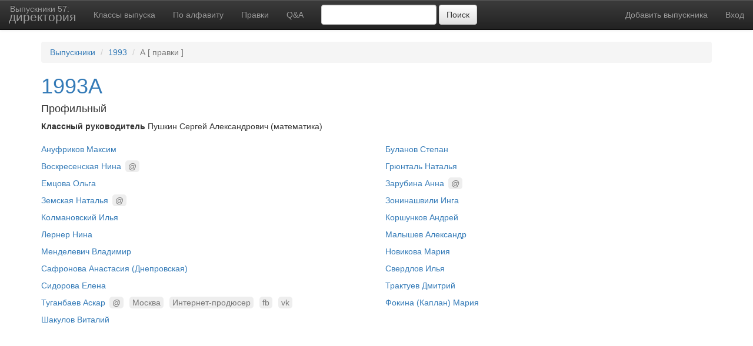

--- FILE ---
content_type: text/html; charset=utf-8
request_url: http://dir.alumni57.ru/students/?grade_id=314
body_size: 20145
content:
<!DOCTYPE html>
<html lang="en">
  <head>
    <meta charset="utf-8">
    <meta http-equiv="X-UA-Compatible" content="IE=edge">
    <meta name="viewport" content="width=device-width, initial-scale=1">
    <!-- The above 3 meta tags *must* come first in the head; any other head content must come *after* these tags -->
    <title>Выпускники 57 — директория</title>

    <!-- Bootstrap -->
    <!-- Latest compiled and minified CSS -->
    <link rel="stylesheet" href="https://maxcdn.bootstrapcdn.com/bootstrap/3.3.7/css/bootstrap.min.css"
          integrity="sha384-BVYiiSIFeK1dGmJRAkycuHAHRg32OmUcww7on3RYdg4Va+PmSTsz/K68vbdEjh4u"
          crossorigin="anonymous">

    <!-- Optional theme -->
    <link rel="stylesheet" href="https://maxcdn.bootstrapcdn.com/bootstrap/3.3.7/css/bootstrap-theme.min.css"
          integrity="sha384-rHyoN1iRsVXV4nD0JutlnGaslCJuC7uwjduW9SVrLvRYooPp2bWYgmgJQIXwl/Sp"
          crossorigin="anonymous">

    <!-- HTML5 shim and Respond.js for IE8 support of HTML5 elements and media queries -->
    <!-- WARNING: Respond.js doesn't work if you view the page via file:// -->
    <!--[if lt IE 9]>
      <script src="https://oss.maxcdn.com/html5shiv/3.7.3/html5shiv.min.js"></script>
      <script src="https://oss.maxcdn.com/respond/1.4.2/respond.min.js"></script>
    <![endif]-->
    <style type="text/css">
        .navbar-brand {
            position: relative;
            top: -10px;
            left: 2px;
            font-size: 100%;
        }
        .navbar-brand b {
            position: relative;
            top: -6px;
            left: -2px;
            font-size: 150%;
            font-weight: normal;
            display: block;
        }
        .navbar-brand:hover {
            transition: color 0.6s ease;
            color: #b0d4dd !important;
        }
        .feed-item-value {
            max-width: 300px;
            overflow: scroll;
        }
    </style>
  </head>
  <body>
    <nav class="navbar navbar-default navbar-inverse navbar-static-top">
      <div class="container-fluid">
        <!-- Brand and toggle get grouped for better mobile display -->
        <div class="navbar-header">
          <button type="button" class="navbar-toggle collapsed" data-toggle="collapse" data-target="#bs-example-navbar-collapse-1" aria-expanded="false">
            <span class="sr-only">Toggle navigation</span>
            <span class="icon-bar"></span>
            <span class="icon-bar"></span>
            <span class="icon-bar"></span>
          </button>
          <a class="navbar-brand" href="/">Выпускники 57:<b>директория</b></a>
        </div>

        <!-- Collect the nav links, forms, and other content for toggling -->
        <div class="collapse navbar-collapse" id="bs-example-navbar-collapse-1">
          <ul class="nav navbar-nav">
            
              <li><a href="/">Классы выпуска</a></li>
              <li><a href="/alphabet/">По алфавиту</a></li>
              <li><a href="/feed/">Правки</a></li>
              <li><a href="/qa/">Q&A</a></li>
            
          </ul>
          <form class="navbar-form navbar-left" action="/students/">
            <div class="form-group">
              <input name="query" type="text" autocomplete="off"
                     class="suggest-students form-control"
                     value="">
            </div>
            <button type="submit" class="btn btn-default">Поиск</button>
          </form>
          <ul class="nav navbar-nav navbar-right">
            <li><a href="/students/add/">Добавить выпускника</a></li>
            <li><a id="btn-login" href="#" data-toggle="modal" data-target="#modal-login">
                    Вход
                </a>
            </li>
          </ul>
        </div><!-- /.navbar-collapse -->
      </div><!-- /.container-fluid -->
    </nav>

    <!-- jQuery (necessary for Bootstrap's JavaScript plugins) -->
    <script src="https://ajax.googleapis.com/ajax/libs/jquery/1.12.4/jquery.min.js"></script>
    <!-- Include all compiled plugins (below), or include individual files as needed -->
    <script src="https://maxcdn.bootstrapcdn.com/bootstrap/3.3.7/js/bootstrap.min.js"
            integrity="sha384-Tc5IQib027qvyjSMfHjOMaLkfuWVxZxUPnCJA7l2mCWNIpG9mGCD8wGNIcPD7Txa"
            crossorigin="anonymous"></script>
    <script src="https://cdnjs.cloudflare.com/ajax/libs/bootstrap-3-typeahead/4.0.2/bootstrap3-typeahead.min.js"></script>
    <script>
      function getCookie(name) {
        var cookieValue = null;
        if (document.cookie && document.cookie !== '') {
            var cookies = document.cookie.split(';');
            for (var i = 0; i < cookies.length; i++) {
                var cookie = jQuery.trim(cookies[i]);
                if (cookie.substring(0, name.length + 1) === (name + '=')) {
                    cookieValue = decodeURIComponent(cookie.substring(name.length + 1));
                    break;
                }
            }
        }
        return cookieValue;
    }
    function setCookie(name, value, days) {
        var expires = "";
        if (days) {
            var date = new Date();
            date.setTime(date.getTime() + (days*24*60*60*1000));
            expires = "; expires=" + date.toUTCString();
        }
        document.cookie = name + "=" + value + expires + "; path=/";
    }
    $(function() {$('body').popover({
        selector: '[rel="popover"]',
        trigger: 'hover'
    })});
    </script>

    <div id="modal-login" tabindex="-1" role="dialog" class="modal fade">
  <div role="document" class="modal-dialog">
    <div class="modal-content">
      <div class="modal-header">
        <button type="button" data-dismiss="modal" aria-label="Close" class="close"><span aria-hidden="true">×</span>
        </button>
        <h4 class="modal-title">Представьтесь, пожалуйста</h4>
      </div>
      <div class="modal-body">
        <form action="/api/login" method="post">
          <div class="form-group">
            <p>Чтобы вашей информации доверяли, введите код выпускника.
Подробней о кодах на <a href="http://auth.alumni57.ru">auth.alumni57.ru</a>.
Анонимные правки потребуют подтверждения другими выпусниками перед публикацией.
            </p>
            <p id="login-error" class="bg-danger"></p>
          </div><input type='hidden' name='csrfmiddlewaretoken' value='46c7jMgX0UJBP8cCGD8NSYHC1KEAfFLpYJfwWtYJlBZqGFIEKMr0Ot83JCdLpQtJ' />
          <div class="form-group">
            <label>Код выпускника</label>
            <input name="auth_code" type="text" required="required" value="" class="form-control"/>
          </div>
        </form>
      </div>
      <div class="modal-footer">
        <button type="button" data-dismiss="modal" class="btn btn-default">Закрыть</button>
        <input id="btn-login" type="submit" value="Войти" class="btn btn-primary"/>
        <button id="btn-anon" type="button" class="btn btn-default">Анонимно</button>
      </div>
    </div>
  </div>
</div><script>(function() {
  $(function() {
    var auth_code, auth_ptrn, form, key_auth, login_error, modal, rend_auth_code, sendForm;
    modal = $('#modal-login');
    form = modal.find('form');
    key_auth = 'is_auth';
    login_error = $('#login-error');
    auth_ptrn = /\w[\w-]+-\d{5,}$/;
    auth_code = '';
    login_error.hide();
    rend_auth_code = function(auth_code) {
      return $('#btn-login').text(auth_code);
    };
    if (auth_code.length) {
      rend_auth_code(auth_code);
    }
    window.check_login = function(callback) {
      var sess;
      sess = sessionStorage.getItem(key_auth);
      if (!sess && auth_code.length === 0) {
        modal.css('z-index', 2000);
        login_error.hide();
        modal.modal('show');
        modal.callback = callback;
        return true;
      }
      if (!!callback) {
        callback();
      }
      return false;
    };
    sendForm = function() {
      var code;
      code = form.find('[name="auth_code"]').val();
      if (code.length > 0 && !auth_ptrn.test(code)) {
        login_error.html('Неверный формат. Код должен быть формата 57-1971a-marn-1234567890');
        login_error.show();
        return;
      }
      login_error.hide();
      return $.post(form.prop('action'), form.serialize(), function(data) {
        form.find('[name="auth_code"]').val(data);
        if (!data.length) {
          data = 'Вход';
        }
        rend_auth_code(data);
        sessionStorage.setItem(key_auth, true);
        modal.modal('hide');
        if (!!modal.callback) {
          return modal.callback();
        }
      }).fail(function(xhr, _, __) {
        if (xhr.status === 404) {
          login_error.html('Такой код не зарегистрирован');
          login_error.show();
        }
        if (xhr.status === 403) {
          login_error.html('Указанный код заблокирован');
          return login_error.show();
        }
      });
    };
    form.on('submit', function(e) {
      e.preventDefault();
      sendForm();
      return false;
    });
    modal.on('click', '#btn-login', sendForm);
    return modal.on('click', '#btn-anon', function() {
      form.find('[name="auth_code"]').val('');
      return sendForm();
    });
  });

}).call(this);
</script>
    <script>(function() {
  $(function() {
    var suggest, url;
    suggest = $('.suggest-students');
    url = '/suggest/';
    suggest.typeahead({
      source: function(query, process) {
        return $.get(url + '?students=1&query=' + query, function(data) {
          return process(data.data);
        });
      },
      matcher: function() {
        return true;
      }
    });
    return $('.suggest').typeahead({
      source: function(query, process) {
        return $.get(url + '?query=' + query, function(data) {
          return process(data.data);
        });
      },
      matcher: function() {
        return true;
      }
    });
  });

}).call(this);
</script>

      <div id="main-content" class="container">
        
<ol class="breadcrumb">
  <li><a href="/">Выпускники</a>
  </li>
  <li><a href="/students/?year=1993">1993</a>
  </li>
  <li class="active">А [ <a href="/feed/?grade=1993А" class="text-muted">правки</a>
]
  </li>
</ol>
<div id="student-modal" tabindex="-1" role="dialog" class="modal fade">
  <div role="document" class="modal-dialog modal-lg">
    <div class="modal-content"></div>
  </div>
</div>
<nav id="student-nav" style="height: 310px;" class="navbar navbar-default navbar-fixed-bottom">
  <div style="height: 100%;" class="container"></div>
</nav>
<div id="students" class="students-list">
  <article>
    <h1><a href="/students/?grade_id=314">1993А</a>
    </h1>

    <h4>Профильный</h4>
    <p><b>Классный руководитель</b> Пушкин Сергей Александрович (математика)
    </p>
    <div class="row">
      <div data-href="/students/7740/" class="col-sm-6 student"><a class="student-window">Ануфриков Максим</a>

      </div>
      <div data-href="/students/7741/" class="col-sm-6 student"><a class="student-window">Буланов Степан</a>

      </div>
      <div data-href="/students/7742/" class="col-sm-6 student"><a class="student-window">Воскресенская Нина</a>
<span class="student-email value-badge value-trusted">@</span> 

      </div>
      <div data-href="/students/7743/" class="col-sm-6 student"><a class="student-window">Грюнталь Наталья</a>

      </div>
      <div data-href="/students/7744/" class="col-sm-6 student"><a class="student-window">Емцова Ольга</a>

      </div>
      <div data-href="/students/7745/" class="col-sm-6 student"><a class="student-window">Зарубина Анна</a>
<span class="student-email value-badge value-untrusted">@</span> 

      </div>
      <div data-href="/students/7746/" class="col-sm-6 student"><a class="student-window">Земская Наталья</a>
<span class="student-email value-badge value-trusted">@</span> 

      </div>
      <div data-href="/students/7747/" class="col-sm-6 student"><a class="student-window">Зонинашвили Инга</a>

      </div>
      <div data-href="/students/7748/" class="col-sm-6 student"><a class="student-window">Колмановский Илья</a>

      </div>
      <div data-href="/students/7749/" class="col-sm-6 student"><a class="student-window">Коршунков Андрей</a>

      </div>
      <div data-href="/students/7750/" class="col-sm-6 student"><a class="student-window">Лернер Нина</a>

      </div>
      <div data-href="/students/7751/" class="col-sm-6 student"><a class="student-window">Малышев Александр</a>

      </div>
      <div data-href="/students/7752/" class="col-sm-6 student"><a class="student-window">Менделевич Владимир</a>

      </div>
      <div data-href="/students/7753/" class="col-sm-6 student"><a class="student-window">Новикова Мария</a>

      </div>
      <div data-href="/students/7754/" class="col-sm-6 student"><a class="student-window">Сафронова Анастасия (Днепровская)</a>
 

      </div>
      <div data-href="/students/7755/" class="col-sm-6 student"><a class="student-window">Свердлов Илья</a>

      </div>
      <div data-href="/students/7756/" class="col-sm-6 student"><a class="student-window">Сидорова Елена</a>

      </div>
      <div data-href="/students/7757/" class="col-sm-6 student"><a class="student-window">Трактуев Дмитрий</a>

      </div>
      <div data-href="/students/7758/" class="col-sm-6 student"><a class="student-window">Туганбаев Аскар</a>
<span class="student-email value-badge value-trusted">@</span> 
<a href="/students/?query=Москва" data-toggle="tooltip" data-placement="top" title="Город"><span class="value-badge value-trusted">Москва</span></a> 
<span class="value-badge value-trusted">Интернет-продюсер</span> 

<a href="https://www.facebook.com/tuganbaev" data-toggle="tooltip" data-placement="top" title="facebook"><span class="value-badge value-trusted">fb</span></a> 
<a href="https://vk.com/tuganbaev" data-toggle="tooltip" data-placement="top" title="ВКонтакте"><span class="value-badge value-trusted">vk</span></a> 

      </div>
      <div data-href="/students/7759/" class="col-sm-6 student"><a class="student-window">Фокина (Каплан) Мария</a>

      </div>
      <div data-href="/students/7760/" class="col-sm-6 student"><a class="student-window">Шакулов Виталий</a>

      </div>
    </div>
  </article>
</div>
<div class="students-bottom"></div>
      </div>

    
<style>.modal-footer .btn-cls {display: none;}
.value-badge {
  background: #eee;
  color: #777;
  padding: 2px 5px;
  border-radius: 5px;
  margin: 2px 3px;
}
.value-untrusted {
  font-style: italic;
}
.students-list .student {
  margin-top: 9px;
}
.students-bottom {
  padding-bottom: 350px;
}
.student-email, .student-window {cursor: pointer;}
#tab-student {
  overflow-y: auto;
  height: 200px;
}
</style>
<script>(function() {
  $(function() {
    var modal, nav, send_form, show_tabs, student, students;
    modal = $('#student-modal');
    nav = $('#student-nav');
    nav.hide();
    students = $('#students');
    student = null;
    show_tabs = function(astudent, callback) {
      var url;
      if (!astudent.hasClass('student')) {
        astudent = astudent.parents('.student');
      }
      url = astudent.data('href');
      return nav.load(url + ' #main-content > *', function() {
        var field_name, suggest;
        if (!!callback) {
          callback();
        }
        nav.slideDown();
        field_name = nav.find('#field-name');
        field_name.change();
        suggest = nav.find('.suggest');
        url = '/suggest/';
        return suggest.typeahead({
          source: function(query, process) {
            return $.get(url + '?query=' + query, function(data) {
              return process(data.data);
            });
          },
          matcher: function() {
            return true;
          }
        });
      });
    };
    students.on('click', '.student-window', function(e) {
      e.preventDefault();
      student = $(e.target);
      return show_tabs(student);
    });
    students.on('click', '.student-email', function(e) {
      e.preventDefault();
      student = $(e.target);
      return show_tabs(student, function() {
        return $('#send-email').tab('show');
      });
    });
    nav.on('click', '.add-field', function(e) {
      var f, t;
      e.preventDefault();
      t = $(e.target);
      f = nav.find('[name=field_name]');
      f.val(t.data('field-type'));
      f.change();
      return $('#add-field').tab('show');
    });
    send_form = function(e) {
      check_login(function() {
        var form, url;
        form = $(e.target);
        url = form.attr('action');
        return $.post(url, form.serialize(), function() {
          form.text('OK');
          return setTimeout(function() {
            return show_tabs(student);
          });
        }).fail(function(xhr, _, __) {
          var field_value;
          field_value = $('#form-add-fact input[name=field_value]');
          if (xhr.responseJSON['field_value']) {
            field_value.parent().addClass('has-error');
            return $('<div class="help-block"></div>').html(xhr.responseJSON['field_value'][0].message).insertAfter(field_value);
          }
        });
      });
      return false;
    };
    nav.on('submit', '#form-add-fact', send_form);
    nav.on('change', '#field-name', function(e) {
      var option, t;
      t = $(e.target);
      option = t.find(':selected');
      if (option.hasClass('empty-value')) {
        nav.find('#form-add-fact button[type=submit]').attr('disabled', 'disabled');
      } else {
        nav.find('#form-add-fact button[type=submit]').removeAttr('disabled');
      }
      return $('#field-descr').text(option.data('descr'));
    });
    nav.on('submit', '#sendmail', send_form);
    nav.on('click', '.show-hidden', function(e) {
      var lihidden, t;
      t = $(e.target);
      if (!t.hasClass('.show-hidden')) {
        t = t.parents('.show-hidden');
      }
      lihidden = t.parents('ul').find('.field-hidden');
      lihidden.show();
      return t.remove();
    });
    return nav.on('click', '.close', function(e) {
      e.preventDefault();
      return nav.slideUp();
    });
  });

}).call(this);
</script><script>(function() {
  $(function() {
    var click_vote;
    click_vote = function(e) {
      var csrftoken, id, in_feed, t, url;
      if (check_login()) {
        return;
      }
      t = $(e.target);
      if (!t.hasClass('btn-vote')) {
        t = t.parents('.btn-vote');
      }
      url = t.data('href');
      csrftoken = getCookie('csrftoken');
      in_feed = t.parents('.feed-list').length;
      if (in_feed) {
        id = t.parents('tr').data('id');
      } else {
        id = t.parents('.vote-panel').parent('li').data('id');
      }
      return $.post(url, 'csrfmiddlewaretoken=' + csrftoken, function(data) {
        var new_buttons, td;
        $('.popover[role=tooltip]').remove();
        new_buttons = $(data).find('li[data-id=' + id + ']');
        if (in_feed) {
          td = t.parents('td');
          td.empty();
          return td.append(new_buttons.find('.vote-panel').contents());
        } else {
          t = t.parents('.vote-panel').parent('li');
          return t.replaceWith(new_buttons);
        }
      });
    };
    $(document).on('click', '#tab-student .btn-vote', click_vote);
    return $('#feed').on('click', '.btn-vote', click_vote);
  });

}).call(this);
</script>

  </body>
</html>
